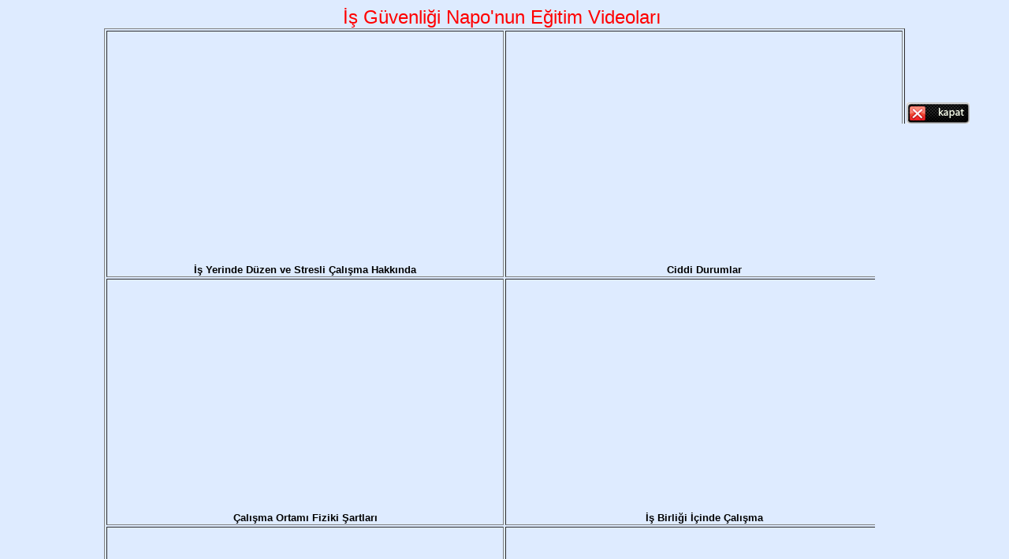

--- FILE ---
content_type: text/html
request_url: https://www.neleryokki.com.tr/isg/isg_egitim_napo.htm
body_size: 7854
content:
<html>
<head>
<META NAME="keywords" CONTENT="işg, isg, iş salığı, iş güvenliği, risk değerlendirmesi, fiziksel etmenler, kimyasal, anatamir, anatamir fabrikası, dökümhane, çarkhane, soğuk demirhane, elektrikhane, marangozhane, silo, dmeir, kaynak, pres, engindere, rize, çaykur  ">
<META NAME="description" CONTENT="İŞ GÜVENLİĞİ, iş ve işçi güvenliği hakkında herşey,• İş Sağlığı ve Güvenliğinde Yeni Yaklaşımlar ve Temel Prensipler,İş Sağlığı ve Güvenliği Organizasyonu, İş Sağlığı ve Güvenliği Konusunda Devlet, İşveren ve İşçilerin Görev ve Sorumlulukları, İşyeri Bina ve Eklentilerinde Alınacak Sağlık ve Güvenlik Tedbirleri Elektrik ve Elektrikle Yapılan Çalışmalarda Sağlık ve Güvenlik Tedbirleri, Kaza Nedenlerinin Analizi, İş Kazası ve Meslek Hastalıklarından Doğan Hukuki ve Cezai Sorumluluklar, Kimyasal Maddelerle Yapılan Çalışmalarda Sağlık ve Güvenlik Tedbirleri, Yangın ve Yangından Korunma Yöntemleri, Kişisel Koruyucu Donanımlar ve Kişisel Koruyucu ">
<meta http-equiv="Content-Type" content="text/html; charset=windows-1254">
<title>Neleryokki_ İŞ SAĞLIĞI VE GÜVENLİĞİ EĞİTİM VİDEOLARI-5</title>
<link rel="STYLESHEET" href="../style.css" type="text/css">
<base target="izle">
</head>
<body text="#000000" bgcolor="#DEEBFF" leftmargin="120">
<p align="center"><font face="Arial"><font size="5" color="#FF0000">İş Güvenliği </font>
<font size="5" color="#FF0000">Napo'nun Eğitim Videoları</font></font><b><font face="Arial" size="5" color="#FF0000">&nbsp;
	</font></font></b>
<table border="1" width="85%" id="table1">
	<tr>
		<td><p style="text-align: center">
	<iframe width="500" height="281" src="https://www.youtube.com/embed/2N7fOYZYx2g?feature=oembed" frameborder="0" allowfullscreen name="I2"></iframe>
</p>
<p style="text-align: center">
	<strong>İş Yerinde D&uuml;zen ve Stresli &Ccedil;alışma Hakkında</strong>
</p>
		</td>
		<td>
<p style="text-align: center">
	<iframe width="500" height="281" src="https://www.youtube.com/embed/BuzrH0tVTDM?feature=oembed" frameborder="0" allowfullscreen name="I3"></iframe>
</p>
<p style="text-align: center">
	<strong>Ciddi Durumlar</strong>
</p>
		</td>
	</tr>
	<tr>
		<td>
<p style="text-align: center">
	<iframe width="500" height="281" src="https://www.youtube.com/embed/PDY96pFcOyI?feature=oembed" frameborder="0" allowfullscreen name="I5"></iframe>
</p>
<p style="text-align: center">
	<strong>&Ccedil;alışma Ortamı Fiziki Şartları</strong>
</p>
		</td>
		<td>
		<p style="text-align: center">
	<iframe width="500" height="281" src="https://www.youtube.com/embed/h8IeJZsz-Sw?feature=oembed" frameborder="0" allowfullscreen name="I4"></iframe>
</p>
<p style="text-align: center">
	<strong>İş Birliği İ&ccedil;inde &Ccedil;alışma</strong>
</p>
		</td>
	</tr>
	<tr>
		<td>
<p style="text-align: center">
	<iframe width="500" height="281" src="https://www.youtube.com/embed/DeVJmPMsOIw?feature=oembed" frameborder="0" allowfullscreen name="I7"></iframe>
</p>
<p style="text-align: center">
	<strong>G&uuml;venli Bakım</strong>
</p>
		</td>
		<td>
<p style="text-align: center">
	<iframe width="500" height="281" src="https://www.youtube.com/embed/mvG8NpNxDII?feature=oembed" frameborder="0" allowfullscreen name="I6"></iframe>
</p>
<p style="text-align: center">
	<strong>G&uuml;venli Hareketler</strong>
</p>
		</td>
	</tr>
	<tr>
		<td>
<p style="text-align: center">
	<iframe width="500" height="281" src="https://www.youtube.com/embed/394vWGelTKU?feature=oembed" frameborder="0" allowfullscreen name="I8"></iframe>
</p>
<p style="text-align: center">
	<strong>Kişisel Koruma</strong>
</p>
		</td>
		<td>
<p style="text-align: center">
	<iframe width="500" height="293" src="https://www.youtube.com/embed/DlFmNADqfNQ?feature=oembed" frameborder="0" allowfullscreen name="I9"></iframe>
</p>
<p style="text-align: center">
	<strong>Kimyasalların Tehlikeleri</strong>
</p>
		</td>
	</tr>
	<tr>
		<td>
<p style="text-align: center">
	<iframe width="500" height="375" src="https://www.youtube.com/embed/5PrAybF5mJg?feature=oembed" frameborder="0" allowfullscreen name="I10"></iframe>
</p>
<p style="text-align: center">
	<strong>İşte ve İş Dışında G&uuml;venlik</strong>
</p>
		</td>
		<td>
<p style="text-align: center">
	<iframe width="500" height="375" src="https://www.youtube.com/embed/MphhHz4-2uw?feature=oembed" frameborder="0" allowfullscreen name="I11"></iframe>
</p>
<p style="text-align: center">
	<strong>Riski &Ouml;nleme</strong>
</p>
		</td>
	</tr>
	<tr>
		<td>
<p style="text-align: center">
	<iframe width="500" height="375" src="https://www.youtube.com/embed/bTbonpb6hZE?feature=oembed" frameborder="0" allowfullscreen name="I12"></iframe>
</p>
<p style="text-align: center">
	<strong>İş Y&uuml;k&uuml;n&uuml; Hafiflet</strong>
</p>
		</td>
		<td>
<p style="text-align: center">
	<iframe width="500" height="375" src="https://www.youtube.com/embed/KLkAC_eN2Hw?feature=oembed" frameborder="0" allowfullscreen name="I13"></iframe>
</p>
<p style="text-align: center">
	<strong>G&uuml;venli Başla</strong>
</p>
		</td>
	</tr>
	<tr>
		<td>
<p style="text-align: center">
	<iframe width="500" height="375" src="https://www.youtube.com/embed/7LjTvVKLWik?feature=oembed" frameborder="0" allowfullscreen name="I14"></iframe>
</p>
<p style="text-align: center">
	<strong>G&uuml;r&uuml;lt&uuml;y&uuml; Durdur</strong></p>
		</td>
		<td>
<p style="text-align: center">
	<iframe width="500" height="375" src="https://www.youtube.com/embed/FYIu8mc4RaU?feature=oembed" frameborder="0" allowfullscreen name="I20"></iframe>
</p>
<p style="text-align: center">
	<strong>Kimyasal Riskler</strong>
</p>
		</td>
	</tr>
	<tr>
		<td>
<p style="text-align: center">
	<iframe width="500" height="375" src="https://www.youtube.com/embed/TRluH3JJOm0?feature=oembed" frameborder="0" allowfullscreen name="I16"></iframe>
</p>
<p style="text-align: center">
	<strong>G&uuml;venli İnşaatlar</strong>
</p>
		</td>
		<td>
	<p align="center">
	<iframe width="500" height="375" src="https://www.youtube.com/embed/mQhFqoDxJUA?feature=oembed" frameborder="0" allowfullscreen name="I21"></iframe>
		</p>
		<p align="center"><b>İşaretler</b></td>
	</tr>
</table>
<p align="center">
<p style="text-align: center">
	&nbsp;<b><iframe src="../toplistler.htm" width="728" height="90" scrolling="no" frameborder="no" hspace="0"   name="I1" target="_self" marginwidth="1" marginheight="1" align="center"></iframe>
   	</b>
</p>
<style>
#kayan_reklam_sol {
position : fixed;
_position : absolute;
top : 120;
_top : expression(eval(document.body.scrollTop));
right : 10;
margin : 0;
padding-top:10;
display:block;
}
#goster {
position : fixed;
_position : absolute;
top : 120;
_top : expression(eval(document.body.scrollTop));
right : 10;
margin : 0;
padding-top:10;
display:none;
}
</style>
<div id="goster" style="display:none;"><a onClick="javascript:document.getElementById('kayan_reklam_sol').style.display='block';document.getElementById('goster').style.display='none'"><br></a>
	</font></font><a onClick="javascript:document.getElementById('kayan_reklam_sol').style.display='block';document.getElementById('goster').style.display='none'"><center>
	<IMG src="../radyo/reklam.gif"></center></a></div>
<font color="#008000">
  <font color="#FF0000">
<div id="kayan_reklam_sol"><a onClick="javascript:document.getElementById('kayan_reklam_sol').style.display='none';document.getElementById('goster').style.display='block'">
<center><IMG src="../kapat.gif"></center></a>
<IFRAME src="../reklamanadik2.htm" width="160" height="600" border="0" frameborder="No" scrolling="no" name="reklamdik" target="_blank" marginwidth="1" marginheight="1"></IFRAME>  
<a onClick="javascript:document.getElementById('kayan_reklam_sol').style.display='none';document.getElementById('goster').style.display='block'">
<br></a></font></font>  
</div>
</body></html>

--- FILE ---
content_type: text/html
request_url: https://www.neleryokki.com.tr/toplistler.htm
body_size: 2143
content:
<html><head>
<meta http-equiv=Content-Type content="text/html; charset=windows-1254">
<meta http-equiv="Content-Language" content="tr">
<link href="radyo/styleradyo.css" type="text/css" rel="stylesheet">
<meta name="keywords" content="reklam, toplist, neleryokki">
<meta name="description" content="Giriş Reklam Sayfası">
<meta http-equiv="refresh" content="40; url=reklamana.htm">
<TITLE>Toplistler</TITLE>
<base target="_blank">

</head>
<body link="#000080" alink="#000080" vlink="#000080" text="#FFFFFF" bgcolor="#DEEBFF" topmargin="0" leftmargin="0" >
<table  align="center" border="0" id="table1" cellspacing="0" cellpadding="0" >
  	<tr>
  <td align="center" rowspan="2">
<iframe src="https://www.neleryokki.com.tr/online/user.asp" width="468" height="17" scrolling="no" frameborder="0" hspace="0" name="user" target="_self" marginwidth="1" marginheight="1" title="sayac" border="0">
	</iframe><br>
		<iframe src="reklamanak.htm" width="468" height="56" scrolling="no" frameborder="no" hspace="0" name="reklam" target="_blank" marginwidth="1" marginheight="1" title="reklamalt">
	</iframe>
	</td>
  <td align="center">
<a href="https://checkpagerank.net/check-page-rank.php" title="google rank checker" target="_blank">
<img src="https://checkpagerank.net/pricon.php?key=1f88dd7db37897a25cfa57437936b4ab" alt="seo for beginners" width="88" height="29" /></a>

<td align="center">
	<!-- Webbul.Net CODE -->
<script language="javascript" src="https://www.webbul.net/banner.asp?id=24441"> </script>
<!-- Webbul.Net CODE -->
</td>

  	</tr>
  <tr>
    <td align="center" height="30">
	<a href="https://www.neleryokki.com.tr">
	<img border="0" src="neleryokki.gif" width="88" height="31"></a></td>
    <td align="center" height="30">
<a href="https://www.neleryokki.com.tr/sevgilim" title="Site Ekle" target="_blank"><img src="kalbsol.gif" alt="Site Ekle" width="90" height="31"></a>
 </td>
    </tr>
    </table>
    <br><br>
        <!--OnlineZiyaretci kodu baslangici-->
<script language="JavaScript" type="text/javascript" src="https://srv10.webtemsilcisi.com/counter.php?accDomainId=14782b19e74923245fdf073b20509000"></script>
<noscript>
<a href="https://www.webtemsilcisi.com">Ücretsiz Online Ziyaretci Sayaci</a>
</noscript>
<!--OnlineZiyaretci kodu sonu-->
</body>
</html>

--- FILE ---
content_type: text/html
request_url: https://www.neleryokki.com.tr/reklamanadik2.htm
body_size: 521
content:
<!DOCTYPE html>
<meta name="viewport" content="width=device-width, initial-scale=1">
<html>
<meta name="keywords" content="reklam, toplist, neleryokki">
<meta name="description" content="Giri� Reklam Sayfas�, reklam penceresi">

<TITLE>Neleryokki Dik Reklam2</TITLE>
<base target="_blank">
</head>
<body bgColor="#DEEBFF" topmargin="0" >
<script async src="https://pagead2.googlesyndication.com/pagead/js/adsbygoogle.js"></script>
<!-- dikreklam -->
<ins class="adsbygoogle"
     style="display:inline-block;width:160px;height:600px"
     data-ad-client="ca-pub-7042626615693806"
     data-ad-slot="9484881238"></ins>
<script>
     (adsbygoogle = window.adsbygoogle || []).push({});
</script>

</body>
</html>

--- FILE ---
content_type: text/html; charset=UTF-8
request_url: https://srv10.webtemsilcisi.com/counter.php?accDomainId=14782b19e74923245fdf073b20509000
body_size: 1533
content:
	
	const d = new Date() // today, now
	newdate = d.toISOString().slice(0, 10); // YYYY-MM-DD

	var sesid = Math.random().toString(36).substr(2, 9)+'X'+Math.random().toString(36).substr(2, 9);
	var sesidDate = "2026-02-02";
	


	var parts = location.hostname;
	// var sndleveldomain = parts.slice(-2).join('.');
	var sndleveldomain = parts.replace("http://", "");	
	var sndleveldomain = sndleveldomain.replace("https://", "");	
	var sndleveldomain = sndleveldomain.replace("www.", "");	
	
	


  function setCookie(cname, cvalue, exdays) {
    var d = new Date();
    d.setTime(d.getTime() + (exdays * 24 * 60 * 60 * 1000));
    var expires = "expires=" + d.toGMTString();
    document.cookie = cname + "=" + cvalue + ";" + expires + ";domain="+ sndleveldomain +";path=/";
  }


  function getCookie(cname) {
    var name = cname + "=";
    var decodedCookie = document.cookie;
    var ca = decodedCookie.split(';');
    for (var i = 0; i < ca.length; i++) {
      var c = ca[i];
      while (c.charAt(0) == ' ') {
        c = c.substring(1);
      }
      if (c.indexOf(name) == 0) {
        return c.substring(name.length, c.length);
      }
    }
    return "";
  }
	var accSesId="";
	var myCookie = getCookie("gnrCounter");
	var gnrCounter2 = getCookie("gnrCounter2");	

	if (myCookie == "") {
		//alert("cookie does not exist");
		setCookie("gnrCounter", sesid, 365);
		setCookie("gnrCounter2", sesidDate, 365);
		
		accSesId="0*"+sesidDate+"*"+sesid;
	} else {
		// alert("cookie exists");
		accSesId="1*"+gnrCounter2+"*"+myCookie;	
		setCookie("gnrCounter2", sesidDate, 365);		
		
	}
		
	var userLang = navigator.language || navigator.userLanguage; 
	var hostname = window.location.hostname;
	var refurl = document.referrer;	
	var platform = navigator.platform;	
	var title = document.title;
	var url = document.URL;
	var screen =screen.width + "x" + screen.height ; 
	
    // document.write('<script src="https://srv10.webtemsilcisi.com/counterClient.php?accDomainId=14782b19e74923245fdf073b20509000&accSesId='+accSesId+'&lng='+userLang+'&hostname='+hostname+'&screen='+screen+'&url='+url+'&title='+title+'&refurl='+refurl+'&platform='+platform+'" type="text/javascript"></script>');  

    var url_string = encodeURI("https://srv10.webtemsilcisi.com/counterClient.php?accDomainId=14782b19e74923245fdf073b20509000&accSesId="+accSesId+"&lng="+userLang+"&hostname="+hostname+"&screen="+screen+"&url="+url+"&title="+title+"&refurl="+refurl+"&platform="+platform); 

    (function() {
      var a = document.createElement("script");
      a.type = "text/javascript";
      a.src = url_string;
      document.getElementsByTagName("head")[0].appendChild(a)
    })();
    



 
 	document.write('<center><style> .wtlink { color: #000000; }</style> <div style=" width: 150px;   font-size: 11px; font-family: Verdana, Geneva, Arial, sans-serif; border-style:solid; text-align: center; border-color:#000000; border-width:1px ;   background-color:#DEEBFF; text-decoration:none; color:#000000; padding:3px; " >');
	document.write('<a class="wtlink" href="https://www.webtemsilcisi.com" title="online ziyaretçi sayacı" target="_blank" style="text-decoration:none; color:#000000; ">');
	document.write('<b>2</b> online ziyaretci<br>');
	document.write('Bugün : <b>6</b><br>Toplam : <b>59030</b></a>');
	document.write('</a></div></center>');
	
 	
	
	 
			document.write('<div style=" padding:2px;  text-align: center; "><a href="https://srv10.webtemsilcisi.com/dashboard/loginGuest.php?GuestLoginToken=0c837354aa0052e42e4c87cb19ccc027 " target="_blank" style="font-size:10px; font-family:arial; text-decoration:none; color:#0066CC; "><b>Ziyaretci Raporu</b></a></div>');	 
	
	 


		
	
	
	
	
	
	
	
	
	
	
	
	
	
	
	
	
	
	
	
	
	
	
	
	
	
	
	
	
	
	
	
	
	
	
	
	
	
	
	
	
	
	
	
	
	
	
	
	
	
	
	
	
	
	
	
	
	
	
	
	
	
	
	
	
	
	
	
	
	
	
	
	
	
	
	
	
	
	
	
	
	
	
	
	
	
	
	
	            document.write('<a href="https://altus.basaksehirservisim.com.tr/" alt="başakşehir altus servisi" style="font-size:0px; display: none;">başakşehir altus servisi</a>');        
				



--- FILE ---
content_type: text/html
request_url: https://www.neleryokki.com.tr/online/user.asp
body_size: 761
content:
<html><head><meta http-equiv=Content-Type content="text/html; charset=windows-1254">
<meta http-equiv="Content-Language" content="tr">
<LINK href="../style.css" type=text/css rel=stylesheet>
<title>Neleryokki</title>
<base target="_self">
</head>
<body link="#000080" alink="#000080" vlink="#000080" text="#000000" bgcolor="#DEEBFF" topmargin="0" leftmargin="0">
<p align="center"><font color="#003366">
<img border="0" src="../icon_connect.gif" width="16" height="16"><iframe src="ip.asp" width="140" height="14" scrolling="no" frameborder="0" hspace="0" name="ip" target="_self" marginwidth="1" marginheight="1" title="user" border="0">
	</iframe> </font>
<font
COLOR="#003366">
<img border="0" src="../icon_members.gif" width="15" height="15"><iframe src="online.asp" width="168" height="15" scrolling="no" frameborder="no" hspace="0" name="online" target="_self" marginwidth="1" marginheight="1" ></iframe> &nbsp;</font></p>
</body></html>

--- FILE ---
content_type: text/html
request_url: https://www.neleryokki.com.tr/reklamanak.htm
body_size: 767
content:
<html><head>
<meta http-equiv=Content-Type content="text/html; charset=windows-1254">
<meta http-equiv="Content-Language" content="tr">
<link href="style.css" type="text/css" rel="stylesheet">
<meta name="keywords" content="reklam, toplist, neleryokki">
<meta name="description" content="Giriş Reklam Sayfası, reklam penceresi">
<TITLE>Reklamanak</TITLE>
<SCRIPT src="ssdg2.js"><!--
//--></SCRIPT>
<base target="_blank">
</head>
<body bgcolor="#DEEBFF" link="#000080" alink="#000080" vlink="#000080" text="#000000" topmargin="0" leftmargin="0" >
<script async src="https://pagead2.googlesyndication.com/pagead/js/adsbygoogle.js?client=ca-pub-7042626615693806"
     crossorigin="anonymous"></script>
<!-- reklamanak -->
<ins class="adsbygoogle"
     style="display:inline-block;width:468px;height:60px"
     data-ad-client="ca-pub-7042626615693806"
     data-ad-slot="6158544580"></ins>
<script>
     (adsbygoogle = window.adsbygoogle || []).push({});
</script>
</body>
</html>

--- FILE ---
content_type: text/html
request_url: https://www.neleryokki.com.tr/online/ip.asp
body_size: 207
content:
<html><head><meta http-equiv=Content-Type content="text/html; charset=windows-1254">

<LINK href="../style.css" type=text/css rel=stylesheet>
<title>IP NUMARANIZ::))</title>
<base target="_blank">
</head>
<body text="#000000" bgcolor="#DEEBFF" topmargin="0" leftmargin="0">
<p align="center"><a href="https://infosniper.net/index.php?ip_address=3.17.67.190"> <b></b>3.17.67.190</a><br>
</body></html>

--- FILE ---
content_type: text/html
request_url: https://www.neleryokki.com.tr/online/online.asp
body_size: 186
content:


<head>
<style type="text/css">
<!--
font {  font: 9pt Tahoma}
-->
</style>
<meta http-equiv="Content-Type" content="text/html; charset=windows-1254">
<meta http-equiv="Content-Language" content="tr">
</head>

<body bgcolor="#DEEBFF" topmargin="0" leftmargin="0" style="text-align: center">
<div align=center>
<font COLOR="#003366">
Su an sitede 3 kisi var</font></div>


--- FILE ---
content_type: text/html; charset=utf-8
request_url: https://www.google.com/recaptcha/api2/aframe
body_size: 266
content:
<!DOCTYPE HTML><html><head><meta http-equiv="content-type" content="text/html; charset=UTF-8"></head><body><script nonce="HSKHnnQ0dXVkSJ1Y7XiwRg">/** Anti-fraud and anti-abuse applications only. See google.com/recaptcha */ try{var clients={'sodar':'https://pagead2.googlesyndication.com/pagead/sodar?'};window.addEventListener("message",function(a){try{if(a.source===window.parent){var b=JSON.parse(a.data);var c=clients[b['id']];if(c){var d=document.createElement('img');d.src=c+b['params']+'&rc='+(localStorage.getItem("rc::a")?sessionStorage.getItem("rc::b"):"");window.document.body.appendChild(d);sessionStorage.setItem("rc::e",parseInt(sessionStorage.getItem("rc::e")||0)+1);localStorage.setItem("rc::h",'1769985512551');}}}catch(b){}});window.parent.postMessage("_grecaptcha_ready", "*");}catch(b){}</script></body></html>

--- FILE ---
content_type: text/html; charset=utf-8
request_url: https://www.google.com/recaptcha/api2/aframe
body_size: -271
content:
<!DOCTYPE HTML><html><head><meta http-equiv="content-type" content="text/html; charset=UTF-8"></head><body><script nonce="7YrKKhYPs75Y-mXIsnRcGw">/** Anti-fraud and anti-abuse applications only. See google.com/recaptcha */ try{var clients={'sodar':'https://pagead2.googlesyndication.com/pagead/sodar?'};window.addEventListener("message",function(a){try{if(a.source===window.parent){var b=JSON.parse(a.data);var c=clients[b['id']];if(c){var d=document.createElement('img');d.src=c+b['params']+'&rc='+(localStorage.getItem("rc::a")?sessionStorage.getItem("rc::b"):"");window.document.body.appendChild(d);sessionStorage.setItem("rc::e",parseInt(sessionStorage.getItem("rc::e")||0)+1);localStorage.setItem("rc::h",'1769985512604');}}}catch(b){}});window.parent.postMessage("_grecaptcha_ready", "*");}catch(b){}</script></body></html>

--- FILE ---
content_type: text/css
request_url: https://www.neleryokki.com.tr/radyo/styleradyo.css
body_size: 1050
content:
BODY {
FONT-SIZE: 10pt; FONT-FAMILY: arial,verdana,sans-serif}
BODY { cursor:  url(love_15.cur);}
}
A:link {
COLOR: #ffffff; TEXT-DECORATION: none; arial: small
}
A:visited {
COLOR: #ffffff; TEXT-DECORATION: none; arial: small
}
A:hover {
COLOR: red; TEXT-DECORATION: none
}
P {
FONT-SIZE: 10pt; FONT-FAMILY: arial,verdana,sans-serif
}
DIV {
FONT-SIZE: 10pt; FONT-FAMILY: arial,verdana,sans-serif
}
SPAN {
FONT-SIZE: 10pt; FONT-FAMILY: arial,verdana,sans-serif
}
TH {
FONT-SIZE: 10pt; FONT-FAMILY: arial,verdana,sans-serif
}
TD {
FONT-SIZE: 10pt; FONT-FAMILY: arial,verdana,sans-serif
}
.LinedBox {border-top-style: double; border-top-width: 3; border-bottom-style: double; border-bottom-width: 3}
.BoxSpacing {height: 5}
.TimeModified {font-family: arial,Helvetica,Sans-Serif; font-size: 8pt; color: #990000}
.SubNewsTitle {font-family: arial; font-size: 13pt;font-weight:bold}
.SubNewsDetail {font-family: arial,Times,Serif; font-size: 12pt;color: #FFFFFF}
.ShopLink{font-size:1pt;color:#FFFFFF}
}
a:hover{background-image:url('linkyildiz.gif');}
A:hover { POSITION: relative; TOP: 1.0px; LEFT: 1.0px; }

form {
 padding:0px;
 margin:0px;
}
#faceLikeNeleryokki {
	position: absolute;
	top: 25px;
	left: 710px;
}

--- FILE ---
content_type: application/javascript
request_url: https://www.neleryokki.com.tr/ssdg2.js
body_size: 1502
content:
/*JavaScript error stopper-

*/

if (window.Event)
  document.captureEvents(Event.MOUSEUP);
function cancelcontextmenu()
{
 event.cancelBubble = true
 event.returnValue = false;
 return false;
} 
function cancelrightclick(b)
{
 if (window.Event)
 {
  if (b.which == 2 || b.which == 3)
   return false;
 }
 else
  if (event.button == 2 || event.button == 3)
  {
   event.cancelBubble = true
   event.returnValue = false;
   return false;
  }
}
document.oncontextmenu = cancelcontextmenu;
document.onmousedown = cancelrightclick;	
}
{



  var _gaq = _gaq || [];

  _gaq.push(['_setAccount', 'UA-28191702-1']);

  _gaq.push(['_setDomainName', 'neleryokki.com.tr']);

  _gaq.push(['_trackPageview']);



  (function() {

    var ga = document.createElement('script'); ga.type = 'text/javascript'; ga.async = true;

    ga.src = ('https:' == document.location.protocol ? 'https://ssl' : 'http://www') + '.google-analytics.com/ga.js';

    var s = document.getElementsByTagName('script')[0]; s.parentNode.insertBefore(ga, s);

  })();



}
{
<!--


document.writeln("<!--");
  document.writeln("ar txt="(Â¯`Â·.Â¸(Â¯`Â·.Â¸Neleryokki Â¸.Â·Â´Â¯)Â¸.Â·Â´Â¯) Sizin siteniz, sÃ¼rekli gÃ¼ncellenen tek site:::::";");
  document.writeln("ar espera=200;");
  document.writeln("ar refresco=null;");
  document.writeln("unction rotulo_title() {");
  document.writeln("ocument.title=txt;");
  document.writeln("xt=txt.substring(1,txt.length)+txt.charAt(0);        ");
  document.writeln("efresco=setTimeout("rotulo_title()",espera);}");
  document.writeln("otulo_title();");
  document.writeln("/ --\>
 document.writeln("");

//-->

}



	



